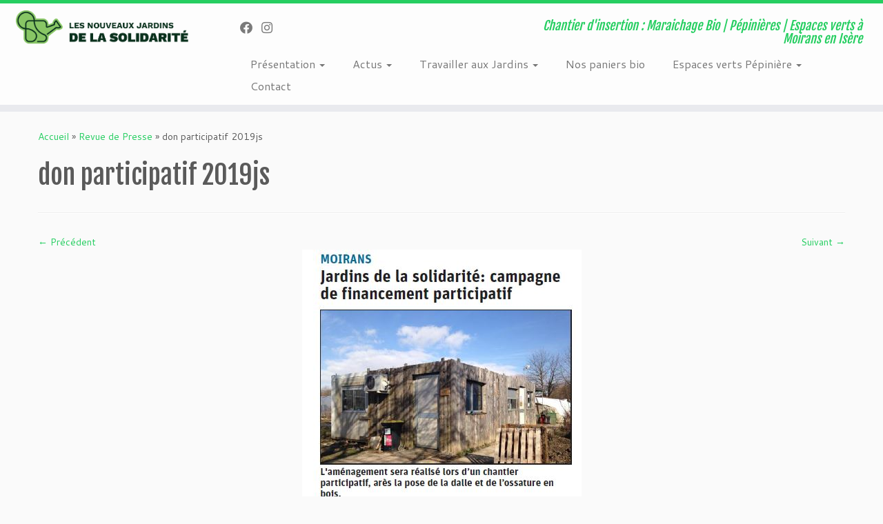

--- FILE ---
content_type: text/html; charset=UTF-8
request_url: https://www.jardins-solidarite.fr/presse/don-participatif-2019js/
body_size: 13081
content:
<!DOCTYPE html>
<!--[if IE 7]>
<html class="ie ie7 no-js" lang="fr-FR">
<![endif]-->
<!--[if IE 8]>
<html class="ie ie8 no-js" lang="fr-FR">
<![endif]-->
<!--[if !(IE 7) | !(IE 8)  ]><!-->
<html class="no-js" lang="fr-FR">
<!--<![endif]-->
	<head>
		<meta charset="UTF-8" />
		<meta http-equiv="X-UA-Compatible" content="IE=EDGE" />
		<meta name="viewport" content="width=device-width, initial-scale=1.0" />
        <link rel="profile"  href="https://gmpg.org/xfn/11" />
		<link rel="pingback" href="https://www.jardins-solidarite.fr/xmlrpc.php" />
		<script>(function(html){html.className = html.className.replace(/\bno-js\b/,'js')})(document.documentElement);</script>
<title>don participatif 2019js &#8211; Les Nouveaux Jardins de la Solidarité</title>
<meta name='robots' content='max-image-preview:large' />
<link rel='dns-prefetch' href='//fonts.googleapis.com' />
<link rel="alternate" type="application/rss+xml" title="Les Nouveaux Jardins de la Solidarité &raquo; Flux" href="https://www.jardins-solidarite.fr/feed/" />
<link rel="alternate" type="application/rss+xml" title="Les Nouveaux Jardins de la Solidarité &raquo; Flux des commentaires" href="https://www.jardins-solidarite.fr/comments/feed/" />
<link rel="alternate" type="application/rss+xml" title="Les Nouveaux Jardins de la Solidarité &raquo; don participatif 2019js Flux des commentaires" href="https://www.jardins-solidarite.fr/presse/don-participatif-2019js/feed/" />
<link rel="alternate" title="oEmbed (JSON)" type="application/json+oembed" href="https://www.jardins-solidarite.fr/wp-json/oembed/1.0/embed?url=https%3A%2F%2Fwww.jardins-solidarite.fr%2Fpresse%2Fdon-participatif-2019js%2F" />
<link rel="alternate" title="oEmbed (XML)" type="text/xml+oembed" href="https://www.jardins-solidarite.fr/wp-json/oembed/1.0/embed?url=https%3A%2F%2Fwww.jardins-solidarite.fr%2Fpresse%2Fdon-participatif-2019js%2F&#038;format=xml" />
<style id='wp-img-auto-sizes-contain-inline-css' type='text/css'>
img:is([sizes=auto i],[sizes^="auto," i]){contain-intrinsic-size:3000px 1500px}
/*# sourceURL=wp-img-auto-sizes-contain-inline-css */
</style>
<link rel='stylesheet' id='tc-gfonts-css' href='//fonts.googleapis.com/css?family=Fjalla+One:400%7CCantarell:400' type='text/css' media='all' />
<style id='wp-emoji-styles-inline-css' type='text/css'>

	img.wp-smiley, img.emoji {
		display: inline !important;
		border: none !important;
		box-shadow: none !important;
		height: 1em !important;
		width: 1em !important;
		margin: 0 0.07em !important;
		vertical-align: -0.1em !important;
		background: none !important;
		padding: 0 !important;
	}
/*# sourceURL=wp-emoji-styles-inline-css */
</style>
<style id='wp-block-library-inline-css' type='text/css'>
:root{--wp-block-synced-color:#7a00df;--wp-block-synced-color--rgb:122,0,223;--wp-bound-block-color:var(--wp-block-synced-color);--wp-editor-canvas-background:#ddd;--wp-admin-theme-color:#007cba;--wp-admin-theme-color--rgb:0,124,186;--wp-admin-theme-color-darker-10:#006ba1;--wp-admin-theme-color-darker-10--rgb:0,107,160.5;--wp-admin-theme-color-darker-20:#005a87;--wp-admin-theme-color-darker-20--rgb:0,90,135;--wp-admin-border-width-focus:2px}@media (min-resolution:192dpi){:root{--wp-admin-border-width-focus:1.5px}}.wp-element-button{cursor:pointer}:root .has-very-light-gray-background-color{background-color:#eee}:root .has-very-dark-gray-background-color{background-color:#313131}:root .has-very-light-gray-color{color:#eee}:root .has-very-dark-gray-color{color:#313131}:root .has-vivid-green-cyan-to-vivid-cyan-blue-gradient-background{background:linear-gradient(135deg,#00d084,#0693e3)}:root .has-purple-crush-gradient-background{background:linear-gradient(135deg,#34e2e4,#4721fb 50%,#ab1dfe)}:root .has-hazy-dawn-gradient-background{background:linear-gradient(135deg,#faaca8,#dad0ec)}:root .has-subdued-olive-gradient-background{background:linear-gradient(135deg,#fafae1,#67a671)}:root .has-atomic-cream-gradient-background{background:linear-gradient(135deg,#fdd79a,#004a59)}:root .has-nightshade-gradient-background{background:linear-gradient(135deg,#330968,#31cdcf)}:root .has-midnight-gradient-background{background:linear-gradient(135deg,#020381,#2874fc)}:root{--wp--preset--font-size--normal:16px;--wp--preset--font-size--huge:42px}.has-regular-font-size{font-size:1em}.has-larger-font-size{font-size:2.625em}.has-normal-font-size{font-size:var(--wp--preset--font-size--normal)}.has-huge-font-size{font-size:var(--wp--preset--font-size--huge)}.has-text-align-center{text-align:center}.has-text-align-left{text-align:left}.has-text-align-right{text-align:right}.has-fit-text{white-space:nowrap!important}#end-resizable-editor-section{display:none}.aligncenter{clear:both}.items-justified-left{justify-content:flex-start}.items-justified-center{justify-content:center}.items-justified-right{justify-content:flex-end}.items-justified-space-between{justify-content:space-between}.screen-reader-text{border:0;clip-path:inset(50%);height:1px;margin:-1px;overflow:hidden;padding:0;position:absolute;width:1px;word-wrap:normal!important}.screen-reader-text:focus{background-color:#ddd;clip-path:none;color:#444;display:block;font-size:1em;height:auto;left:5px;line-height:normal;padding:15px 23px 14px;text-decoration:none;top:5px;width:auto;z-index:100000}html :where(.has-border-color){border-style:solid}html :where([style*=border-top-color]){border-top-style:solid}html :where([style*=border-right-color]){border-right-style:solid}html :where([style*=border-bottom-color]){border-bottom-style:solid}html :where([style*=border-left-color]){border-left-style:solid}html :where([style*=border-width]){border-style:solid}html :where([style*=border-top-width]){border-top-style:solid}html :where([style*=border-right-width]){border-right-style:solid}html :where([style*=border-bottom-width]){border-bottom-style:solid}html :where([style*=border-left-width]){border-left-style:solid}html :where(img[class*=wp-image-]){height:auto;max-width:100%}:where(figure){margin:0 0 1em}html :where(.is-position-sticky){--wp-admin--admin-bar--position-offset:var(--wp-admin--admin-bar--height,0px)}@media screen and (max-width:600px){html :where(.is-position-sticky){--wp-admin--admin-bar--position-offset:0px}}

/*# sourceURL=wp-block-library-inline-css */
</style><style id='global-styles-inline-css' type='text/css'>
:root{--wp--preset--aspect-ratio--square: 1;--wp--preset--aspect-ratio--4-3: 4/3;--wp--preset--aspect-ratio--3-4: 3/4;--wp--preset--aspect-ratio--3-2: 3/2;--wp--preset--aspect-ratio--2-3: 2/3;--wp--preset--aspect-ratio--16-9: 16/9;--wp--preset--aspect-ratio--9-16: 9/16;--wp--preset--color--black: #000000;--wp--preset--color--cyan-bluish-gray: #abb8c3;--wp--preset--color--white: #ffffff;--wp--preset--color--pale-pink: #f78da7;--wp--preset--color--vivid-red: #cf2e2e;--wp--preset--color--luminous-vivid-orange: #ff6900;--wp--preset--color--luminous-vivid-amber: #fcb900;--wp--preset--color--light-green-cyan: #7bdcb5;--wp--preset--color--vivid-green-cyan: #00d084;--wp--preset--color--pale-cyan-blue: #8ed1fc;--wp--preset--color--vivid-cyan-blue: #0693e3;--wp--preset--color--vivid-purple: #9b51e0;--wp--preset--gradient--vivid-cyan-blue-to-vivid-purple: linear-gradient(135deg,rgb(6,147,227) 0%,rgb(155,81,224) 100%);--wp--preset--gradient--light-green-cyan-to-vivid-green-cyan: linear-gradient(135deg,rgb(122,220,180) 0%,rgb(0,208,130) 100%);--wp--preset--gradient--luminous-vivid-amber-to-luminous-vivid-orange: linear-gradient(135deg,rgb(252,185,0) 0%,rgb(255,105,0) 100%);--wp--preset--gradient--luminous-vivid-orange-to-vivid-red: linear-gradient(135deg,rgb(255,105,0) 0%,rgb(207,46,46) 100%);--wp--preset--gradient--very-light-gray-to-cyan-bluish-gray: linear-gradient(135deg,rgb(238,238,238) 0%,rgb(169,184,195) 100%);--wp--preset--gradient--cool-to-warm-spectrum: linear-gradient(135deg,rgb(74,234,220) 0%,rgb(151,120,209) 20%,rgb(207,42,186) 40%,rgb(238,44,130) 60%,rgb(251,105,98) 80%,rgb(254,248,76) 100%);--wp--preset--gradient--blush-light-purple: linear-gradient(135deg,rgb(255,206,236) 0%,rgb(152,150,240) 100%);--wp--preset--gradient--blush-bordeaux: linear-gradient(135deg,rgb(254,205,165) 0%,rgb(254,45,45) 50%,rgb(107,0,62) 100%);--wp--preset--gradient--luminous-dusk: linear-gradient(135deg,rgb(255,203,112) 0%,rgb(199,81,192) 50%,rgb(65,88,208) 100%);--wp--preset--gradient--pale-ocean: linear-gradient(135deg,rgb(255,245,203) 0%,rgb(182,227,212) 50%,rgb(51,167,181) 100%);--wp--preset--gradient--electric-grass: linear-gradient(135deg,rgb(202,248,128) 0%,rgb(113,206,126) 100%);--wp--preset--gradient--midnight: linear-gradient(135deg,rgb(2,3,129) 0%,rgb(40,116,252) 100%);--wp--preset--font-size--small: 13px;--wp--preset--font-size--medium: 20px;--wp--preset--font-size--large: 36px;--wp--preset--font-size--x-large: 42px;--wp--preset--spacing--20: 0.44rem;--wp--preset--spacing--30: 0.67rem;--wp--preset--spacing--40: 1rem;--wp--preset--spacing--50: 1.5rem;--wp--preset--spacing--60: 2.25rem;--wp--preset--spacing--70: 3.38rem;--wp--preset--spacing--80: 5.06rem;--wp--preset--shadow--natural: 6px 6px 9px rgba(0, 0, 0, 0.2);--wp--preset--shadow--deep: 12px 12px 50px rgba(0, 0, 0, 0.4);--wp--preset--shadow--sharp: 6px 6px 0px rgba(0, 0, 0, 0.2);--wp--preset--shadow--outlined: 6px 6px 0px -3px rgb(255, 255, 255), 6px 6px rgb(0, 0, 0);--wp--preset--shadow--crisp: 6px 6px 0px rgb(0, 0, 0);}:where(.is-layout-flex){gap: 0.5em;}:where(.is-layout-grid){gap: 0.5em;}body .is-layout-flex{display: flex;}.is-layout-flex{flex-wrap: wrap;align-items: center;}.is-layout-flex > :is(*, div){margin: 0;}body .is-layout-grid{display: grid;}.is-layout-grid > :is(*, div){margin: 0;}:where(.wp-block-columns.is-layout-flex){gap: 2em;}:where(.wp-block-columns.is-layout-grid){gap: 2em;}:where(.wp-block-post-template.is-layout-flex){gap: 1.25em;}:where(.wp-block-post-template.is-layout-grid){gap: 1.25em;}.has-black-color{color: var(--wp--preset--color--black) !important;}.has-cyan-bluish-gray-color{color: var(--wp--preset--color--cyan-bluish-gray) !important;}.has-white-color{color: var(--wp--preset--color--white) !important;}.has-pale-pink-color{color: var(--wp--preset--color--pale-pink) !important;}.has-vivid-red-color{color: var(--wp--preset--color--vivid-red) !important;}.has-luminous-vivid-orange-color{color: var(--wp--preset--color--luminous-vivid-orange) !important;}.has-luminous-vivid-amber-color{color: var(--wp--preset--color--luminous-vivid-amber) !important;}.has-light-green-cyan-color{color: var(--wp--preset--color--light-green-cyan) !important;}.has-vivid-green-cyan-color{color: var(--wp--preset--color--vivid-green-cyan) !important;}.has-pale-cyan-blue-color{color: var(--wp--preset--color--pale-cyan-blue) !important;}.has-vivid-cyan-blue-color{color: var(--wp--preset--color--vivid-cyan-blue) !important;}.has-vivid-purple-color{color: var(--wp--preset--color--vivid-purple) !important;}.has-black-background-color{background-color: var(--wp--preset--color--black) !important;}.has-cyan-bluish-gray-background-color{background-color: var(--wp--preset--color--cyan-bluish-gray) !important;}.has-white-background-color{background-color: var(--wp--preset--color--white) !important;}.has-pale-pink-background-color{background-color: var(--wp--preset--color--pale-pink) !important;}.has-vivid-red-background-color{background-color: var(--wp--preset--color--vivid-red) !important;}.has-luminous-vivid-orange-background-color{background-color: var(--wp--preset--color--luminous-vivid-orange) !important;}.has-luminous-vivid-amber-background-color{background-color: var(--wp--preset--color--luminous-vivid-amber) !important;}.has-light-green-cyan-background-color{background-color: var(--wp--preset--color--light-green-cyan) !important;}.has-vivid-green-cyan-background-color{background-color: var(--wp--preset--color--vivid-green-cyan) !important;}.has-pale-cyan-blue-background-color{background-color: var(--wp--preset--color--pale-cyan-blue) !important;}.has-vivid-cyan-blue-background-color{background-color: var(--wp--preset--color--vivid-cyan-blue) !important;}.has-vivid-purple-background-color{background-color: var(--wp--preset--color--vivid-purple) !important;}.has-black-border-color{border-color: var(--wp--preset--color--black) !important;}.has-cyan-bluish-gray-border-color{border-color: var(--wp--preset--color--cyan-bluish-gray) !important;}.has-white-border-color{border-color: var(--wp--preset--color--white) !important;}.has-pale-pink-border-color{border-color: var(--wp--preset--color--pale-pink) !important;}.has-vivid-red-border-color{border-color: var(--wp--preset--color--vivid-red) !important;}.has-luminous-vivid-orange-border-color{border-color: var(--wp--preset--color--luminous-vivid-orange) !important;}.has-luminous-vivid-amber-border-color{border-color: var(--wp--preset--color--luminous-vivid-amber) !important;}.has-light-green-cyan-border-color{border-color: var(--wp--preset--color--light-green-cyan) !important;}.has-vivid-green-cyan-border-color{border-color: var(--wp--preset--color--vivid-green-cyan) !important;}.has-pale-cyan-blue-border-color{border-color: var(--wp--preset--color--pale-cyan-blue) !important;}.has-vivid-cyan-blue-border-color{border-color: var(--wp--preset--color--vivid-cyan-blue) !important;}.has-vivid-purple-border-color{border-color: var(--wp--preset--color--vivid-purple) !important;}.has-vivid-cyan-blue-to-vivid-purple-gradient-background{background: var(--wp--preset--gradient--vivid-cyan-blue-to-vivid-purple) !important;}.has-light-green-cyan-to-vivid-green-cyan-gradient-background{background: var(--wp--preset--gradient--light-green-cyan-to-vivid-green-cyan) !important;}.has-luminous-vivid-amber-to-luminous-vivid-orange-gradient-background{background: var(--wp--preset--gradient--luminous-vivid-amber-to-luminous-vivid-orange) !important;}.has-luminous-vivid-orange-to-vivid-red-gradient-background{background: var(--wp--preset--gradient--luminous-vivid-orange-to-vivid-red) !important;}.has-very-light-gray-to-cyan-bluish-gray-gradient-background{background: var(--wp--preset--gradient--very-light-gray-to-cyan-bluish-gray) !important;}.has-cool-to-warm-spectrum-gradient-background{background: var(--wp--preset--gradient--cool-to-warm-spectrum) !important;}.has-blush-light-purple-gradient-background{background: var(--wp--preset--gradient--blush-light-purple) !important;}.has-blush-bordeaux-gradient-background{background: var(--wp--preset--gradient--blush-bordeaux) !important;}.has-luminous-dusk-gradient-background{background: var(--wp--preset--gradient--luminous-dusk) !important;}.has-pale-ocean-gradient-background{background: var(--wp--preset--gradient--pale-ocean) !important;}.has-electric-grass-gradient-background{background: var(--wp--preset--gradient--electric-grass) !important;}.has-midnight-gradient-background{background: var(--wp--preset--gradient--midnight) !important;}.has-small-font-size{font-size: var(--wp--preset--font-size--small) !important;}.has-medium-font-size{font-size: var(--wp--preset--font-size--medium) !important;}.has-large-font-size{font-size: var(--wp--preset--font-size--large) !important;}.has-x-large-font-size{font-size: var(--wp--preset--font-size--x-large) !important;}
/*# sourceURL=global-styles-inline-css */
</style>

<style id='classic-theme-styles-inline-css' type='text/css'>
/*! This file is auto-generated */
.wp-block-button__link{color:#fff;background-color:#32373c;border-radius:9999px;box-shadow:none;text-decoration:none;padding:calc(.667em + 2px) calc(1.333em + 2px);font-size:1.125em}.wp-block-file__button{background:#32373c;color:#fff;text-decoration:none}
/*# sourceURL=/wp-includes/css/classic-themes.min.css */
</style>
<link rel='stylesheet' id='contact-form-7-css' href='https://www.jardins-solidarite.fr/wp-content/plugins/contact-form-7/includes/css/styles.css?ver=6.1.4' type='text/css' media='all' />
<link rel='stylesheet' id='page-visit-counter-pro-css' href='https://www.jardins-solidarite.fr/wp-content/plugins/page-visit-counter/public/css/page-visit-counter-public.css?ver=6.0.8' type='text/css' media='all' />
<link rel='stylesheet' id='searchandfilter-css' href='https://www.jardins-solidarite.fr/wp-content/plugins/search-filter/style.css?ver=1' type='text/css' media='all' />
<link rel='stylesheet' id='wpsl-styles-css' href='https://www.jardins-solidarite.fr/wp-content/plugins/wp-store-locator/css/styles.min.css?ver=2.2.261' type='text/css' media='all' />
<link rel='stylesheet' id='customizr-fa-css' href='https://www.jardins-solidarite.fr/wp-content/themes/customizr/assets/shared/fonts/fa/css/fontawesome-all.min.css?ver=4.4.24' type='text/css' media='all' />
<link rel='stylesheet' id='customizr-common-css' href='https://www.jardins-solidarite.fr/wp-content/themes/customizr/inc/assets/css/tc_common.min.css?ver=4.4.24' type='text/css' media='all' />
<link rel='stylesheet' id='customizr-skin-css' href='https://www.jardins-solidarite.fr/wp-content/themes/customizr/inc/assets/css/green2.min.css?ver=4.4.24' type='text/css' media='all' />
<style id='customizr-skin-inline-css' type='text/css'>

                  .site-title,.site-description,h1,h2,h3,.tc-dropcap {
                    font-family : 'Fjalla One';
                    font-weight : 400;
                  }

                  body,.navbar .nav>li>a {
                    font-family : 'Cantarell';
                    font-weight : 400;
                  }
table { border-collapse: separate; }
                           body table { border-collapse: collapse; }
                          
.social-links .social-icon:before { content: none } 
.sticky-enabled .tc-shrink-on .site-logo img {
    					height:30px!important;width:auto!important
    				}

    				.sticky-enabled .tc-shrink-on .brand .site-title {
    					font-size:0.6em;opacity:0.8;line-height:1.2em
    				}


      .carousel .czr-item {
        line-height: 150px;
        min-height:150px;
        max-height:150px;
      }
      .tc-slider-loader-wrapper {
        line-height: 150px;
        height:150px;
      }
      .carousel .tc-slider-controls {
        line-height: 150px;
        max-height:150px;
      }

        @media (max-width: 1200px) {
          .carousel .czr-item {
            line-height: 115.5px;
            max-height:115.5px;
            min-height:115.5px;
          }
          .czr-item .carousel-caption {
            max-height: 100.5px;
            overflow: hidden;
          }
          .carousel .tc-slider-loader-wrapper {
            line-height: 115.5px;
            height:115.5px;
          }
        }

        @media (max-width: 979px) {
          .carousel .czr-item {
            line-height: 92.7px;
            max-height:92.7px;
            min-height:92.7px;
          }
          .czr-item .carousel-caption {
            max-height: 77.7px;
            overflow: hidden;
          }
          .carousel .tc-slider-loader-wrapper {
            line-height: 92.7px;
            height:92.7px;
          }
        }

        @media (max-width: 480px) {
          .carousel .czr-item {
            line-height: 57px;
            max-height:57px;
            min-height:57px;
          }
          .czr-item .carousel-caption {
            max-height: 42px;
            overflow: hidden;
          }
          .carousel .tc-slider-loader-wrapper {
            line-height: 57px;
            height:57px;
          }
        }

        @media (max-width: 320px) {
          .carousel .czr-item {
            line-height: 42px;
            max-height:42px;
            min-height:42px;
          }
          .czr-item .carousel-caption {
            max-height: 27px;
            overflow: hidden;
          }
          .carousel .tc-slider-loader-wrapper {
            line-height: 42px;
            height:42px;
          }
        }

#tc-push-footer { display: none; visibility: hidden; }
         .tc-sticky-footer #tc-push-footer.sticky-footer-enabled { display: block; }
        

/*# sourceURL=customizr-skin-inline-css */
</style>
<link rel='stylesheet' id='customizr-style-css' href='https://www.jardins-solidarite.fr/wp-content/themes/customizr/style.css?ver=4.4.24' type='text/css' media='all' />
<link rel='stylesheet' id='fancyboxcss-css' href='https://www.jardins-solidarite.fr/wp-content/themes/customizr/assets/front/js/libs/fancybox/jquery.fancybox-1.3.4.min.css?ver=6.9' type='text/css' media='all' />
<script type="text/javascript" id="nb-jquery" src="https://www.jardins-solidarite.fr/wp-includes/js/jquery/jquery.min.js?ver=3.7.1" id="jquery-core-js"></script>
<script type="text/javascript" src="https://www.jardins-solidarite.fr/wp-includes/js/jquery/jquery-migrate.min.js?ver=3.4.1" id="jquery-migrate-js"></script>
<script type="text/javascript" src="https://www.jardins-solidarite.fr/wp-content/plugins/page-visit-counter/public/js/page-visit-counter-public.js?ver=6.0.8" id="page-visit-counter-pro-js"></script>
<script type="text/javascript" src="https://www.jardins-solidarite.fr/wp-content/themes/customizr/assets/front/js/libs/modernizr.min.js?ver=4.4.24" id="modernizr-js"></script>
<script type="text/javascript" src="https://www.jardins-solidarite.fr/wp-content/themes/customizr/assets/front/js/libs/fancybox/jquery.fancybox-1.3.4.min.js?ver=4.4.24" id="tc-fancybox-js"></script>
<script type="text/javascript" src="https://www.jardins-solidarite.fr/wp-includes/js/underscore.min.js?ver=1.13.7" id="underscore-js"></script>
<script type="text/javascript" id="tc-scripts-js-extra">
/* <![CDATA[ */
var TCParams = {"_disabled":[],"FancyBoxState":"1","FancyBoxAutoscale":"1","SliderName":"","SliderDelay":"","SliderHover":"1","centerSliderImg":"1","SmoothScroll":{"Enabled":true,"Options":{"touchpadSupport":false}},"anchorSmoothScroll":"easeOutExpo","anchorSmoothScrollExclude":{"simple":["[class*=edd]",".tc-carousel-control",".carousel-control","[data-toggle=\"modal\"]","[data-toggle=\"dropdown\"]","[data-toggle=\"tooltip\"]","[data-toggle=\"popover\"]","[data-toggle=\"collapse\"]","[data-toggle=\"tab\"]","[data-toggle=\"pill\"]","[class*=upme]","[class*=um-]"],"deep":{"classes":[],"ids":[]}},"ReorderBlocks":"1","centerAllImg":"1","HasComments":"","LeftSidebarClass":".span3.left.tc-sidebar","RightSidebarClass":".span3.right.tc-sidebar","LoadModernizr":"1","stickyCustomOffset":{"_initial":0,"_scrolling":0,"options":{"_static":true,"_element":""}},"stickyHeader":"1","dropdowntoViewport":"","timerOnScrollAllBrowsers":"1","extLinksStyle":"","extLinksTargetExt":"1","extLinksSkipSelectors":{"classes":["btn","button"],"ids":[]},"dropcapEnabled":"","dropcapWhere":{"post":"","page":""},"dropcapMinWords":"50","dropcapSkipSelectors":{"tags":["IMG","IFRAME","H1","H2","H3","H4","H5","H6","BLOCKQUOTE","UL","OL"],"classes":["btn","tc-placeholder-wrap"],"id":[]},"imgSmartLoadEnabled":"1","imgSmartLoadOpts":{"parentSelectors":[".article-container",".__before_main_wrapper",".widget-front"],"opts":{"excludeImg":[".tc-holder-img"]}},"imgSmartLoadsForSliders":"","goldenRatio":"1.618","gridGoldenRatioLimit":"350","isSecondMenuEnabled":"","secondMenuRespSet":"in-sn-before","isParallaxOn":"1","parallaxRatio":"0.55","pluginCompats":[],"adminAjaxUrl":"https://www.jardins-solidarite.fr/wp-admin/admin-ajax.php","ajaxUrl":"https://www.jardins-solidarite.fr/?czrajax=1","frontNonce":{"id":"CZRFrontNonce","handle":"17175b9cd4"},"isDevMode":"","isModernStyle":"","i18n":{"Permanently dismiss":"Fermer d\u00e9finitivement"},"version":"4.4.24","frontNotifications":{"styleSwitcher":{"enabled":false,"content":"","dismissAction":"dismiss_style_switcher_note_front","ajaxUrl":"https://www.jardins-solidarite.fr/wp-admin/admin-ajax.php"}}};
//# sourceURL=tc-scripts-js-extra
/* ]]> */
</script>
<script type="text/javascript" src="https://www.jardins-solidarite.fr/wp-content/themes/customizr/inc/assets/js/tc-scripts.min.js?ver=4.4.24" id="tc-scripts-js"></script>
<link rel="https://api.w.org/" href="https://www.jardins-solidarite.fr/wp-json/" /><link rel="alternate" title="JSON" type="application/json" href="https://www.jardins-solidarite.fr/wp-json/wp/v2/media/3167" /><link rel="EditURI" type="application/rsd+xml" title="RSD" href="https://www.jardins-solidarite.fr/xmlrpc.php?rsd" />
<meta name="generator" content="WordPress 6.9" />
<link rel="canonical" href="https://www.jardins-solidarite.fr/presse/don-participatif-2019js/" />
<link rel='shortlink' href='https://www.jardins-solidarite.fr/?p=3167' />
<script>
  (function(i,s,o,g,r,a,m){i['GoogleAnalyticsObject']=r;i[r]=i[r]||function(){
  (i[r].q=i[r].q||[]).push(arguments)},i[r].l=1*new Date();a=s.createElement(o),
  m=s.getElementsByTagName(o)[0];a.async=1;a.src=g;m.parentNode.insertBefore(a,m)
  })(window,document,'script','https://www.google-analytics.com/analytics.js','ga');

  ga('create', 'UA-92551475-1', 'auto');
  ga('send', 'pageview');

</script><link rel="icon" href="https://www.jardins-solidarite.fr/wp-content/uploads/2022/09/cropped-rc-jardins-logo-rvb-32x32.png" sizes="32x32" />
<link rel="icon" href="https://www.jardins-solidarite.fr/wp-content/uploads/2022/09/cropped-rc-jardins-logo-rvb-192x192.png" sizes="192x192" />
<link rel="apple-touch-icon" href="https://www.jardins-solidarite.fr/wp-content/uploads/2022/09/cropped-rc-jardins-logo-rvb-180x180.png" />
<meta name="msapplication-TileImage" content="https://www.jardins-solidarite.fr/wp-content/uploads/2022/09/cropped-rc-jardins-logo-rvb-270x270.png" />
		<style type="text/css" id="wp-custom-css">
			
.tc-header {
background: #fdfdfd;
}

table {
    border-bottom: 5px solid rgb(58, 142, 24);
}		</style>
			</head>
	
	<body class="nb-3-3-8 nimble-no-local-data-skp__post_attachment_3167 nimble-no-group-site-tmpl-skp__all_attachment attachment wp-singular attachment-template-default attachmentid-3167 attachment-jpeg wp-custom-logo wp-embed-responsive wp-theme-customizr sek-hide-rc-badge tc-fade-hover-links tc-no-sidebar tc-center-images skin-green2 customizr-4-4-24 tc-sticky-header sticky-disabled tc-solid-color-on-scroll no-navbar tc-regular-menu tc-sticky-footer" >
            <a class="screen-reader-text skip-link" href="#content">Passer au contenu</a>
        
    <div id="tc-page-wrap" class="">

  		
  	   	<header class="tc-header clearfix row-fluid tc-tagline-off tc-title-logo-on  tc-shrink-on tc-menu-on logo-left tc-second-menu-in-sn-before-when-mobile">
  			
        <div class="brand span3 pull-left">
        <a class="site-logo" href="https://www.jardins-solidarite.fr/" aria-label="Les Nouveaux Jardins de la Solidarité | Chantier d&#039;insertion : Maraichage Bio | Pépinières | Espaces verts à Moirans en Isère"><img src="https://www.jardins-solidarite.fr/wp-content/uploads/2022/09/rc-jardins-logo-rvb.png" alt="Retour Accueil" width="1230" height="255" style="max-width:250px;max-height:100px"  class=" attachment-8109"/></a>        </div> <!-- brand span3 -->

        <div class="container outside"><h2 class="site-description">Chantier d&#039;insertion : Maraichage Bio | Pépinières | Espaces verts à Moirans en Isère</h2></div>      	<div class="navbar-wrapper clearfix span9 tc-submenu-fade tc-submenu-move tc-open-on-hover pull-menu-right">
        	<div class="navbar resp">
          		<div class="navbar-inner" role="navigation">
            		<div class="row-fluid">
              		<div class="social-block span5"><div class="social-links"><a rel="nofollow noopener noreferrer" class="social-icon icon-facebook"  title="Suivez-nous sur Facebook" aria-label="Suivez-nous sur Facebook" href="https://www.facebook.com/Jardinssolidaritemoirans/"  target="_blank" ><i class="fab fa-facebook"></i></a><a rel="nofollow noopener noreferrer" class="social-icon icon-instagram"  title="Suivez-nous sur Instagram" aria-label="Suivez-nous sur Instagram" href="https://www.instagram.com/jardinssolidaritemoirans/"  target="_blank" ><i class="fab fa-instagram"></i></a></div></div><h2 class="span7 inside site-description">Chantier d&#039;insertion : Maraichage Bio | Pépinières | Espaces verts à Moirans en Isère</h2><div class="nav-collapse collapse tc-hover-menu-wrapper"><div class="menu-menu-container"><ul id="menu-menu-2" class="nav tc-hover-menu"><li class="menu-item menu-item-type-post_type menu-item-object-page menu-item-has-children dropdown menu-item-1416"><a href="https://www.jardins-solidarite.fr/presentation/">Présentation <strong class="caret"></strong></a>
<ul class="dropdown-menu">
	<li class="menu-item menu-item-type-post_type menu-item-object-page menu-item-7800"><a href="https://www.jardins-solidarite.fr/lequipe/">L’équipe</a></li>
	<li class="menu-item menu-item-type-post_type menu-item-object-page menu-item-5742"><a href="https://www.jardins-solidarite.fr/autour-des-jardins/">Autour des Jardins</a></li>
	<li class="menu-item menu-item-type-post_type menu-item-object-page menu-item-1420"><a href="https://www.jardins-solidarite.fr/presentation/nos-partenaires/">Nos partenaires</a></li>
	<li class="menu-item menu-item-type-post_type menu-item-object-page menu-item-1418"><a href="https://www.jardins-solidarite.fr/presentation/faire-un-don/">Faire un don</a></li>
	<li class="menu-item menu-item-type-post_type menu-item-object-page menu-item-has-children dropdown-submenu menu-item-2848"><a href="https://www.jardins-solidarite.fr/medias/">Médias</a>
<ul class="dropdown-menu">
		<li class="menu-item menu-item-type-post_type menu-item-object-page menu-item-101"><a href="https://www.jardins-solidarite.fr/multimedia/">Photos/vidéos</a></li>
		<li class="menu-item menu-item-type-post_type menu-item-object-page menu-item-610"><a href="https://www.jardins-solidarite.fr/gazettes/">Gazettes</a></li>
		<li class="menu-item menu-item-type-post_type menu-item-object-page menu-item-102"><a href="https://www.jardins-solidarite.fr/presse/">Revue de Presse</a></li>
		<li class="menu-item menu-item-type-post_type menu-item-object-page menu-item-6424"><a href="https://www.jardins-solidarite.fr/photos-du-chantier/">Photos du chantier</a></li>
	</ul>
</li>
</ul>
</li>
<li class="menu-item menu-item-type-post_type menu-item-object-page menu-item-has-children dropdown menu-item-7522"><a href="https://www.jardins-solidarite.fr/infos/">Actus <strong class="caret"></strong></a>
<ul class="dropdown-menu">
	<li class="menu-item menu-item-type-taxonomy menu-item-object-post_tag menu-item-482"><a href="https://www.jardins-solidarite.fr/tag/infos/">Infos des Jardins</a></li>
	<li class="menu-item menu-item-type-taxonomy menu-item-object-category menu-item-5695"><a href="https://www.jardins-solidarite.fr/category/compo/">Composition des paniers</a></li>
	<li class="menu-item menu-item-type-taxonomy menu-item-object-category menu-item-5692"><a href="https://www.jardins-solidarite.fr/category/recettes/">Recettes</a></li>
</ul>
</li>
<li class="menu-item menu-item-type-post_type menu-item-object-page menu-item-has-children dropdown menu-item-1424"><a href="https://www.jardins-solidarite.fr/venir-travailler-aux-jardins/">Travailler aux Jardins <strong class="caret"></strong></a>
<ul class="dropdown-menu">
	<li class="menu-item menu-item-type-post_type menu-item-object-page menu-item-6217"><a href="https://www.jardins-solidarite.fr/recrutement/">Recrutement</a></li>
	<li class="menu-item menu-item-type-post_type menu-item-object-page menu-item-6216"><a href="https://www.jardins-solidarite.fr/notre-accompagnement/">Notre accompagnement</a></li>
	<li class="menu-item menu-item-type-post_type menu-item-object-page menu-item-7818"><a href="https://www.jardins-solidarite.fr/offres-demploi/">Offres d’emploi</a></li>
	<li class="menu-item menu-item-type-post_type menu-item-object-page menu-item-7806"><a href="https://www.jardins-solidarite.fr/devenir-benevole/">Devenir Bénévole</a></li>
	<li class="menu-item menu-item-type-post_type menu-item-object-page menu-item-5857"><a href="https://www.jardins-solidarite.fr/portrait-de-salarie-e-s/">Portrait de salarié·e·s</a></li>
</ul>
</li>
<li class="menu-item menu-item-type-custom menu-item-object-custom menu-item-7542"><a href="https://jardins-solidarite.cocagnebio.fr/">Nos paniers bio</a></li>
<li class="menu-item menu-item-type-post_type menu-item-object-page menu-item-has-children dropdown menu-item-107"><a href="https://www.jardins-solidarite.fr/espaces-verts/">Espaces verts  Pépinière <strong class="caret"></strong></a>
<ul class="dropdown-menu">
	<li class="menu-item menu-item-type-post_type menu-item-object-page menu-item-109"><a href="https://www.jardins-solidarite.fr/espaces-verts/entretien-espaces-verts-jardins/">Entretien espaces verts</a></li>
	<li class="menu-item menu-item-type-post_type menu-item-object-page menu-item-480"><a href="https://www.jardins-solidarite.fr/espaces-verts/pepiniere-et-horticulture/">Pépinière et Horticulture</a></li>
	<li class="menu-item menu-item-type-post_type menu-item-object-page menu-item-108"><a href="https://www.jardins-solidarite.fr/espaces-verts/gestionprotection/">Protection de la Faune et de la Nature</a></li>
	<li class="menu-item menu-item-type-post_type menu-item-object-page menu-item-481"><a href="https://www.jardins-solidarite.fr/espaces-verts/notre-action-en-images/">Entretien Espaces Verts en images</a></li>
</ul>
</li>
<li class="menu-item menu-item-type-post_type menu-item-object-page menu-item-103"><a href="https://www.jardins-solidarite.fr/contact/">Contact</a></li>
</ul></div></div><div class="btn-toggle-nav pull-right"><button type="button" class="btn menu-btn" data-toggle="collapse" data-target=".nav-collapse" title="Ouvrir le menu" aria-label="Ouvrir le menu"><span class="icon-bar"></span><span class="icon-bar"></span><span class="icon-bar"></span> </button></div>          			</div><!-- /.row-fluid -->
          		</div><!-- /.navbar-inner -->
        	</div><!-- /.navbar resp -->
      	</div><!-- /.navbar-wrapper -->
    	  		</header>
  		<div id="tc-reset-margin-top" class="container-fluid" style="margin-top:103px"></div><div id="main-wrapper" class="container">

    <div class="tc-hot-crumble container" role="navigation"><div class="row"><div class="span12"><div class="breadcrumb-trail breadcrumbs"><span class="trail-begin"><a href="https://www.jardins-solidarite.fr" title="Les Nouveaux Jardins de la Solidarité" rel="home" class="trail-begin">Accueil</a></span> <span class="sep">&raquo;</span> <a href="https://www.jardins-solidarite.fr/presse/" title="Revue de Presse">Revue de Presse</a> <span class="sep">&raquo;</span> <span class="trail-end">don participatif 2019js</span></div></div></div></div>
    <div class="container" role="main">
        <div class="row column-content-wrapper">

            
                <div id="content" class="span12 article-container tc-gallery-style">

                    
                        
                                                                                    
                                                                    <article id="post-3167" class="row-fluid format-image post-3167 attachment type-attachment status-inherit czr-hentry">
                                                <header class="entry-header">
          <h1 class="entry-title ">don participatif 2019js</h1><hr class="featurette-divider __before_content">        </header>
                    <nav id="image-navigation" class="navigation">
                <span class="previous-image"><a href='https://www.jardins-solidarite.fr/presse/dauphinelibere_spip_20190405/'>&larr; Précédent</a></span>
                <span class="next-image"><a href='https://www.jardins-solidarite.fr/presse/porte-ouverte-js/'>Suivant &rarr;</a></span>
            </nav><!-- //#image-navigation -->

            <section class="entry-content">

                <div class="entry-attachment">

                    <div class="attachment">
                        
                        
                            
                            <a href="https://www.jardins-solidarite.fr/wp-content/uploads/2019/04/don-participatif-2019js.jpg" title="don participatif 2019js" class="grouped_elements" rel="tc-fancybox-group3167"><img width="405" height="896" src="https://www.jardins-solidarite.fr/wp-content/uploads/2019/04/don-participatif-2019js.jpg" class="attachment-960x960 size-960x960 no-lazy" alt="" decoding="async" fetchpriority="high" srcset="https://www.jardins-solidarite.fr/wp-content/uploads/2019/04/don-participatif-2019js.jpg 405w, https://www.jardins-solidarite.fr/wp-content/uploads/2019/04/don-participatif-2019js-136x300.jpg 136w" sizes="(max-width: 405px) 100vw, 405px" /></a>

                            <div id="hidden-attachment-list" style="display:none">

                                
                                    
                                    <a href="https://www.jardins-solidarite.fr/wp-content/uploads/2019/04/centralp.jpg" title="centralp" class="grouped_elements" rel="tc-fancybox-group3167">https://www.jardins-solidarite.fr/wp-content/uploads/2019/04/centralp.jpg</a>

                                
                                    
                                    <a href="https://www.jardins-solidarite.fr/wp-content/uploads/2019/04/reseaucocagne.jpg" title="reseaucocagne" class="grouped_elements" rel="tc-fancybox-group3167">https://www.jardins-solidarite.fr/wp-content/uploads/2019/04/reseaucocagne.jpg</a>

                                
                                    
                                    <a href="https://www.jardins-solidarite.fr/wp-content/uploads/2019/04/reseaucocagne2.jpg" title="reseaucocagne2" class="grouped_elements" rel="tc-fancybox-group3167">https://www.jardins-solidarite.fr/wp-content/uploads/2019/04/reseaucocagne2.jpg</a>

                                
                                    
                                    <a href="https://www.jardins-solidarite.fr/wp-content/uploads/2023/03/dauphinelibere-arbreslifeterra-050323-1536x1087.png" title="dauphinelibere_arbreslifeterra_050323" class="grouped_elements" rel="tc-fancybox-group3167">https://www.jardins-solidarite.fr/wp-content/uploads/2023/03/dauphinelibere-arbreslifeterra-050323-1536x1087.png</a>

                                
                                    
                                    <a href="https://www.jardins-solidarite.fr/wp-content/uploads/2023/05/dauphinelibere-caisseperequation-220423-1536x1086.png" title="dauphinelibere_caisseperequation_220423" class="grouped_elements" rel="tc-fancybox-group3167">https://www.jardins-solidarite.fr/wp-content/uploads/2023/05/dauphinelibere-caisseperequation-220423-1536x1086.png</a>

                                
                                    
                                    <a href="https://www.jardins-solidarite.fr/wp-content/uploads/2022/01/dauphinelibere-emploi-25122021-1536x1087.png" title="dauphinelibere_emploi_25122021" class="grouped_elements" rel="tc-fancybox-group3167">https://www.jardins-solidarite.fr/wp-content/uploads/2022/01/dauphinelibere-emploi-25122021-1536x1087.png</a>

                                
                                    
                                    <a href="https://www.jardins-solidarite.fr/wp-content/uploads/2021/10/dauphinelibere-rondeparole-17102021.jpg" title="dauphinelibere_rondeparole_17102021" class="grouped_elements" rel="tc-fancybox-group3167">https://www.jardins-solidarite.fr/wp-content/uploads/2021/10/dauphinelibere-rondeparole-17102021.jpg</a>

                                
                                    
                                    <a href="https://www.jardins-solidarite.fr/wp-content/uploads/2021/10/dauphinelibere-repasco-16102021.jpg" title="dauphinelibere_repasco_16102021" class="grouped_elements" rel="tc-fancybox-group3167">https://www.jardins-solidarite.fr/wp-content/uploads/2021/10/dauphinelibere-repasco-16102021.jpg</a>

                                
                                    
                                    <a href="https://www.jardins-solidarite.fr/wp-content/uploads/2022/01/moiransmag-steps-112021-1536x834.jpg" title="moiransmag_steps_112021" class="grouped_elements" rel="tc-fancybox-group3167">https://www.jardins-solidarite.fr/wp-content/uploads/2022/01/moiransmag-steps-112021-1536x834.jpg</a>

                                
                                    
                                    <a href="https://www.jardins-solidarite.fr/wp-content/uploads/2021/08/dauphinelibere-sittingmsa-210619.png" title="dauphinelibere_sittingmsa_210619" class="grouped_elements" rel="tc-fancybox-group3167">https://www.jardins-solidarite.fr/wp-content/uploads/2021/08/dauphinelibere-sittingmsa-210619.png</a>

                                
                                    
                                    <a href="https://www.jardins-solidarite.fr/wp-content/uploads/2021/03/article-dauphine-verdage-mars2021.jpg" title="article Dauphiné Verdage mars2021" class="grouped_elements" rel="tc-fancybox-group3167">https://www.jardins-solidarite.fr/wp-content/uploads/2021/03/article-dauphine-verdage-mars2021.jpg</a>

                                
                                    
                                    <a href="https://www.jardins-solidarite.fr/wp-content/uploads/2021/03/dauphinelibere-visitereseaucoc-fevrier2021.jpg" title="dauphinelibere_visitereseaucoc_fevrier2021" class="grouped_elements" rel="tc-fancybox-group3167">https://www.jardins-solidarite.fr/wp-content/uploads/2021/03/dauphinelibere-visitereseaucoc-fevrier2021.jpg</a>

                                
                                    
                                    <a href="https://www.jardins-solidarite.fr/wp-content/uploads/2021/03/dauphinelibere-po-20200926.png" title="dauphinelibere_po_20200926" class="grouped_elements" rel="tc-fancybox-group3167">https://www.jardins-solidarite.fr/wp-content/uploads/2021/03/dauphinelibere-po-20200926.png</a>

                                
                                    
                                    <a href="https://www.jardins-solidarite.fr/wp-content/uploads/2019/07/2019-avancee-construction-28-juill.jpg" title="2019 avancée construction 28 juill" class="grouped_elements" rel="tc-fancybox-group3167">https://www.jardins-solidarite.fr/wp-content/uploads/2019/07/2019-avancee-construction-28-juill.jpg</a>

                                
                                    
                                    <a href="https://www.jardins-solidarite.fr/wp-content/uploads/2019/07/moiransmag_denouveauxlocaux_201906.jpg" title="moiransmag_denouveauxlocaux_201906" class="grouped_elements" rel="tc-fancybox-group3167">https://www.jardins-solidarite.fr/wp-content/uploads/2019/07/moiransmag_denouveauxlocaux_201906.jpg</a>

                                
                                    
                                    <a href="https://www.jardins-solidarite.fr/wp-content/uploads/2019/06/retour-sur-lag-2019.jpg" title="Retour sur l'AG 2019" class="grouped_elements" rel="tc-fancybox-group3167">https://www.jardins-solidarite.fr/wp-content/uploads/2019/06/retour-sur-lag-2019.jpg</a>

                                
                                    
                                    <a href="https://www.jardins-solidarite.fr/wp-content/uploads/2019/05/college-coublevie-aux-njds-2019.jpg" title="Collège coublevie aux NJDS 2019" class="grouped_elements" rel="tc-fancybox-group3167">https://www.jardins-solidarite.fr/wp-content/uploads/2019/05/college-coublevie-aux-njds-2019.jpg</a>

                                
                                    
                                    <a href="https://www.jardins-solidarite.fr/wp-content/uploads/2019/05/njds-moirans-mas.png" title="NJDS Moirans Mas" class="grouped_elements" rel="tc-fancybox-group3167">https://www.jardins-solidarite.fr/wp-content/uploads/2019/05/njds-moirans-mas.png</a>

                                
                                    
                                    <a href="https://www.jardins-solidarite.fr/wp-content/uploads/2019/05/po2019-et-appel-benevoles.jpg" title="PO2019 et appel bénévoles" class="grouped_elements" rel="tc-fancybox-group3167">https://www.jardins-solidarite.fr/wp-content/uploads/2019/05/po2019-et-appel-benevoles.jpg</a>

                                
                                    
                                    <a href="https://www.jardins-solidarite.fr/wp-content/uploads/2019/04/retour-sur-portes-ouvertes-2019.jpg" title="Retour sur Portes ouvertes 2019" class="grouped_elements" rel="tc-fancybox-group3167">https://www.jardins-solidarite.fr/wp-content/uploads/2019/04/retour-sur-portes-ouvertes-2019.jpg</a>

                                
                                    
                                    <a href="https://www.jardins-solidarite.fr/wp-content/uploads/2019/04/dauphinelibere_spip_20190405-592x1536.jpg" title="dauphinelibere_spip_20190405" class="grouped_elements" rel="tc-fancybox-group3167">https://www.jardins-solidarite.fr/wp-content/uploads/2019/04/dauphinelibere_spip_20190405-592x1536.jpg</a>

                                
                                    
                                    <a href="https://www.jardins-solidarite.fr/wp-content/uploads/2019/04/don-participatif-2019js.jpg" title="don participatif 2019js" class="grouped_elements" rel="tc-fancybox-group3167">https://www.jardins-solidarite.fr/wp-content/uploads/2019/04/don-participatif-2019js.jpg</a>

                                
                                    
                                    <a href="https://www.jardins-solidarite.fr/wp-content/uploads/2019/04/porte-ouverte-js.jpg" title="porte ouverte js" class="grouped_elements" rel="tc-fancybox-group3167">https://www.jardins-solidarite.fr/wp-content/uploads/2019/04/porte-ouverte-js.jpg</a>

                                
                                    
                                    <a href="https://www.jardins-solidarite.fr/wp-content/uploads/2019/03/dauphinelibere_appelauxdons_20190318-1536x868.jpg" title="dauphinelibere_appelauxdons_20190318" class="grouped_elements" rel="tc-fancybox-group3167">https://www.jardins-solidarite.fr/wp-content/uploads/2019/03/dauphinelibere_appelauxdons_20190318-1536x868.jpg</a>

                                
                            </div><!-- //#hidden-attachment-list -->

                        
                        
                    </div><!-- .attachment -->

                </div><!-- .entry-attachment -->

            </section><!-- .entry-content -->

            
                                                </article>
                                
                            
                        
                    
                                   <hr class="featurette-divider tc-mobile-separator">
                </div><!--.article-container -->

           
        </div><!--.row -->
    </div><!-- .container role: main -->

    <div id="tc-push-footer"></div>
</div><!-- //#main-wrapper -->

  		<!-- FOOTER -->
  		<footer id="footer" class="">
  		 		    				 <div class="colophon">
			 	<div class="container">
			 		<div class="row-fluid">
					    <div class="span3 social-block pull-left"><span class="social-links"><a rel="nofollow noopener noreferrer" class="social-icon icon-facebook"  title="Suivez-nous sur Facebook" aria-label="Suivez-nous sur Facebook" href="https://www.facebook.com/Jardinssolidaritemoirans/"  target="_blank" ><i class="fab fa-facebook"></i></a><a rel="nofollow noopener noreferrer" class="social-icon icon-instagram"  title="Suivez-nous sur Instagram" aria-label="Suivez-nous sur Instagram" href="https://www.instagram.com/jardinssolidaritemoirans/"  target="_blank" ><i class="fab fa-instagram"></i></a></span></div><div class="span6 credits"><p>&middot; <span class="tc-copyright-text">&copy; 2026</span> <a href="https://www.jardins-solidarite.fr" title="Les Nouveaux Jardins de la Solidarité" rel="bookmark">Les Nouveaux Jardins de la Solidarité</a> &middot; <span class="tc-wp-powered-text">Propulsé par</span> <a class="icon-wordpress" target="_blank" rel="noopener noreferrer" href="https://wordpress.org" title="Propulsé par WordPress"></a> &middot; <span class="tc-credits-text">Réalisé avec the <a class="czr-designer-link" href="https://presscustomizr.com/customizr" title="Thème Customizr">Thème Customizr</a> </span> &middot;</p></div>	      			</div><!-- .row-fluid -->
	      		</div><!-- .container -->
	      	</div><!-- .colophon -->
	    	  		</footer>
    </div><!-- //#tc-page-wrapper -->
		<script type="speculationrules">
{"prefetch":[{"source":"document","where":{"and":[{"href_matches":"/*"},{"not":{"href_matches":["/wp-*.php","/wp-admin/*","/wp-content/uploads/*","/wp-content/*","/wp-content/plugins/*","/wp-content/themes/customizr/*","/*\\?(.+)"]}},{"not":{"selector_matches":"a[rel~=\"nofollow\"]"}},{"not":{"selector_matches":".no-prefetch, .no-prefetch a"}}]},"eagerness":"conservative"}]}
</script>
<script type="text/javascript" src="https://www.jardins-solidarite.fr/wp-includes/js/dist/hooks.min.js?ver=dd5603f07f9220ed27f1" id="wp-hooks-js"></script>
<script type="text/javascript" src="https://www.jardins-solidarite.fr/wp-includes/js/dist/i18n.min.js?ver=c26c3dc7bed366793375" id="wp-i18n-js"></script>
<script type="text/javascript" id="wp-i18n-js-after">
/* <![CDATA[ */
wp.i18n.setLocaleData( { 'text direction\u0004ltr': [ 'ltr' ] } );
//# sourceURL=wp-i18n-js-after
/* ]]> */
</script>
<script type="text/javascript" src="https://www.jardins-solidarite.fr/wp-content/plugins/contact-form-7/includes/swv/js/index.js?ver=6.1.4" id="swv-js"></script>
<script type="text/javascript" id="contact-form-7-js-translations">
/* <![CDATA[ */
( function( domain, translations ) {
	var localeData = translations.locale_data[ domain ] || translations.locale_data.messages;
	localeData[""].domain = domain;
	wp.i18n.setLocaleData( localeData, domain );
} )( "contact-form-7", {"translation-revision-date":"2025-02-06 12:02:14+0000","generator":"GlotPress\/4.0.1","domain":"messages","locale_data":{"messages":{"":{"domain":"messages","plural-forms":"nplurals=2; plural=n > 1;","lang":"fr"},"This contact form is placed in the wrong place.":["Ce formulaire de contact est plac\u00e9 dans un mauvais endroit."],"Error:":["Erreur\u00a0:"]}},"comment":{"reference":"includes\/js\/index.js"}} );
//# sourceURL=contact-form-7-js-translations
/* ]]> */
</script>
<script type="text/javascript" id="contact-form-7-js-before">
/* <![CDATA[ */
var wpcf7 = {
    "api": {
        "root": "https:\/\/www.jardins-solidarite.fr\/wp-json\/",
        "namespace": "contact-form-7\/v1"
    }
};
//# sourceURL=contact-form-7-js-before
/* ]]> */
</script>
<script type="text/javascript" src="https://www.jardins-solidarite.fr/wp-content/plugins/contact-form-7/includes/js/index.js?ver=6.1.4" id="contact-form-7-js"></script>
<script type="text/javascript" src="https://www.jardins-solidarite.fr/wp-includes/js/comment-reply.min.js?ver=6.9" id="comment-reply-js" async="async" data-wp-strategy="async" fetchpriority="low"></script>
<script type="text/javascript" src="https://www.jardins-solidarite.fr/wp-includes/js/jquery/ui/core.min.js?ver=1.13.3" id="jquery-ui-core-js"></script>
<script type="text/javascript" src="https://www.jardins-solidarite.fr/wp-includes/js/jquery/ui/effect.min.js?ver=1.13.3" id="jquery-effects-core-js"></script>
<script type="text/javascript" src="https://www.jardins-solidarite.fr/wp-content/themes/customizr/assets/front/js/libs/retina.min.js?ver=4.4.24" id="retinajs-js"></script>
<script id="wp-emoji-settings" type="application/json">
{"baseUrl":"https://s.w.org/images/core/emoji/17.0.2/72x72/","ext":".png","svgUrl":"https://s.w.org/images/core/emoji/17.0.2/svg/","svgExt":".svg","source":{"concatemoji":"https://www.jardins-solidarite.fr/wp-includes/js/wp-emoji-release.min.js?ver=6.9"}}
</script>
<script type="module">
/* <![CDATA[ */
/*! This file is auto-generated */
const a=JSON.parse(document.getElementById("wp-emoji-settings").textContent),o=(window._wpemojiSettings=a,"wpEmojiSettingsSupports"),s=["flag","emoji"];function i(e){try{var t={supportTests:e,timestamp:(new Date).valueOf()};sessionStorage.setItem(o,JSON.stringify(t))}catch(e){}}function c(e,t,n){e.clearRect(0,0,e.canvas.width,e.canvas.height),e.fillText(t,0,0);t=new Uint32Array(e.getImageData(0,0,e.canvas.width,e.canvas.height).data);e.clearRect(0,0,e.canvas.width,e.canvas.height),e.fillText(n,0,0);const a=new Uint32Array(e.getImageData(0,0,e.canvas.width,e.canvas.height).data);return t.every((e,t)=>e===a[t])}function p(e,t){e.clearRect(0,0,e.canvas.width,e.canvas.height),e.fillText(t,0,0);var n=e.getImageData(16,16,1,1);for(let e=0;e<n.data.length;e++)if(0!==n.data[e])return!1;return!0}function u(e,t,n,a){switch(t){case"flag":return n(e,"\ud83c\udff3\ufe0f\u200d\u26a7\ufe0f","\ud83c\udff3\ufe0f\u200b\u26a7\ufe0f")?!1:!n(e,"\ud83c\udde8\ud83c\uddf6","\ud83c\udde8\u200b\ud83c\uddf6")&&!n(e,"\ud83c\udff4\udb40\udc67\udb40\udc62\udb40\udc65\udb40\udc6e\udb40\udc67\udb40\udc7f","\ud83c\udff4\u200b\udb40\udc67\u200b\udb40\udc62\u200b\udb40\udc65\u200b\udb40\udc6e\u200b\udb40\udc67\u200b\udb40\udc7f");case"emoji":return!a(e,"\ud83e\u1fac8")}return!1}function f(e,t,n,a){let r;const o=(r="undefined"!=typeof WorkerGlobalScope&&self instanceof WorkerGlobalScope?new OffscreenCanvas(300,150):document.createElement("canvas")).getContext("2d",{willReadFrequently:!0}),s=(o.textBaseline="top",o.font="600 32px Arial",{});return e.forEach(e=>{s[e]=t(o,e,n,a)}),s}function r(e){var t=document.createElement("script");t.src=e,t.defer=!0,document.head.appendChild(t)}a.supports={everything:!0,everythingExceptFlag:!0},new Promise(t=>{let n=function(){try{var e=JSON.parse(sessionStorage.getItem(o));if("object"==typeof e&&"number"==typeof e.timestamp&&(new Date).valueOf()<e.timestamp+604800&&"object"==typeof e.supportTests)return e.supportTests}catch(e){}return null}();if(!n){if("undefined"!=typeof Worker&&"undefined"!=typeof OffscreenCanvas&&"undefined"!=typeof URL&&URL.createObjectURL&&"undefined"!=typeof Blob)try{var e="postMessage("+f.toString()+"("+[JSON.stringify(s),u.toString(),c.toString(),p.toString()].join(",")+"));",a=new Blob([e],{type:"text/javascript"});const r=new Worker(URL.createObjectURL(a),{name:"wpTestEmojiSupports"});return void(r.onmessage=e=>{i(n=e.data),r.terminate(),t(n)})}catch(e){}i(n=f(s,u,c,p))}t(n)}).then(e=>{for(const n in e)a.supports[n]=e[n],a.supports.everything=a.supports.everything&&a.supports[n],"flag"!==n&&(a.supports.everythingExceptFlag=a.supports.everythingExceptFlag&&a.supports[n]);var t;a.supports.everythingExceptFlag=a.supports.everythingExceptFlag&&!a.supports.flag,a.supports.everything||((t=a.source||{}).concatemoji?r(t.concatemoji):t.wpemoji&&t.twemoji&&(r(t.twemoji),r(t.wpemoji)))});
//# sourceURL=https://www.jardins-solidarite.fr/wp-includes/js/wp-emoji-loader.min.js
/* ]]> */
</script>
<div id="tc-footer-btt-wrapper" class="tc-btt-wrapper right"><i class="btt-arrow"></i></div>	</body>
	</html>

--- FILE ---
content_type: text/plain
request_url: https://www.google-analytics.com/j/collect?v=1&_v=j102&a=1181340958&t=pageview&_s=1&dl=https%3A%2F%2Fwww.jardins-solidarite.fr%2Fpresse%2Fdon-participatif-2019js%2F&ul=en-us%40posix&dt=don%20participatif%202019js%20%E2%80%93%20Les%20Nouveaux%20Jardins%20de%20la%20Solidarit%C3%A9&sr=1280x720&vp=1280x720&_u=IEBAAEABAAAAACAAI~&jid=150591356&gjid=1659552088&cid=834531040.1769024102&tid=UA-92551475-1&_gid=2025523517.1769024102&_r=1&_slc=1&z=1149477598
body_size: -453
content:
2,cG-8EBHS39ET1